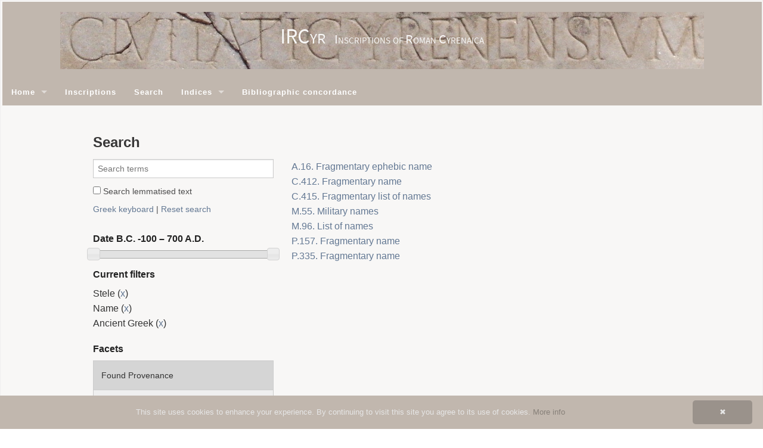

--- FILE ---
content_type: text/html;charset=utf-8
request_url: https://ircyr2020.inslib.kcl.ac.uk/en/search/?support_object_type=Stele&text_type=Name&start=0&language=Ancient+Greek
body_size: 20746
content:
<!DOCTYPE html
  SYSTEM "about:legacy-compat">
<html xmlns:h="http://apache.org/cocoon/request/2.0" xmlns:xi="http://www.w3.org/2001/XInclude" xmlns:kiln="http://www.kcl.ac.uk/artshums/depts/ddh/kiln/ns/1.0" class="no-js">
   <head>
      <meta http-equiv="Content-Type" content="text/html; charset=UTF-8">
      <meta charset="utf-8">
      <meta content="width=device-width" name="viewport">
      <meta content="IE=edge,chrome=IE8" http-equiv="X-UA-Compatible">
      <title>
         
         IRCyr: 
         Search
      </title>
      <link href="/assets/foundation/css/normalize.css" rel="stylesheet" type="text/css">
      <link href="/assets/foundation/css/foundation.min.css" rel="stylesheet" type="text/css">
      <link href="/assets/styles/base.css" rel="stylesheet" type="text/css">
      <link href="/assets/styles/site.css" rel="stylesheet" type="text/css">
      <link href="/assets/images/favicon.png" rel="shortcut icon" type="image/png">
      <link href="/assets/styles/jquery-ui/all.css" rel="stylesheet" type="text/css"><script src="/assets/foundation/js/vendor/custom.modernizr.js"> </script><script src="/assets/scripts/cookieinfo.min.js" type="text/javascript" id="cookieinfo"></script></head>
   <body>
      <h1 id="site-title"><br><span id="site-title-abbr">IRCyr</span><span>&nbsp;&nbsp;&nbsp;</span><span id="site-title-full">Inscriptions of Roman Cyrenaica</span></h1>
      <nav class="top-bar">
         <ul class="title-area">
            <li class="toggle-topbar menu-icon"><a href="#"><span>Menu</span></a></li>
         </ul>
         <section class="top-bar-section">
            <ul class="left">
               <li class="has-dropdown"><a href="/">Home</a><ul xmlns:i18n="http://apache.org/cocoon/i18n/2.1" class="dropdown">
                     
                     <li><a href="/en/texts/about.html">About</a></li>
                     
                     <li xmlns:i18n="http://apache.org/cocoon/i18n/2.1"><a href="/en/texts/team.html">The team</a></li>
                     
                     <li xmlns:i18n="http://apache.org/cocoon/i18n/2.1"><a href="/en/texts/sponsors.html">Sponsors</a></li>
                     
                     <li xmlns:i18n="http://apache.org/cocoon/i18n/2.1"><a href="/en/texts/contact.html">Contact</a></li>
                     
                  </ul>
               </li>
               <li xmlns:i18n="http://apache.org/cocoon/i18n/2.1"><a href="/en/inscriptions/">Inscriptions</a></li>
               <li xmlns:i18n="http://apache.org/cocoon/i18n/2.1" class="active"><a href="/en/search/">Search</a></li>
               <li xmlns:i18n="http://apache.org/cocoon/i18n/2.1" class="has-dropdown"><a href="/en/indices/epidoc/">Indices</a><ul xmlns:i18n="http://apache.org/cocoon/i18n/2.1" class="dropdown">
                     
                     <li><a href="/en/indices/epidoc/abbreviation.html">Abbreviations</a></li>
                     
                     <li xmlns:i18n="http://apache.org/cocoon/i18n/2.1"><a href="/en/indices/epidoc/death.html">Age at death</a></li>
                     
                     <li xmlns:i18n="http://apache.org/cocoon/i18n/2.1"><a href="/en/indices/epidoc/divine_beings.html">Divine beings</a></li>
                     
                     <li xmlns:i18n="http://apache.org/cocoon/i18n/2.1"><a href="/en/indices/epidoc/emperors.html">Emperors and Imperial family</a></li>
                     
                     <li xmlns:i18n="http://apache.org/cocoon/i18n/2.1"><a href="/en/indices/epidoc/findspot.html">Findspots</a></li>
                     
                     <li xmlns:i18n="http://apache.org/cocoon/i18n/2.1"><a href="/en/indices/epidoc/fragment.html">Fragments of text</a></li>
                     
                     <li xmlns:i18n="http://apache.org/cocoon/i18n/2.1"><a href="/en/indices/epidoc/months.html">Months</a></li>
                     
                     <li xmlns:i18n="http://apache.org/cocoon/i18n/2.1"><a href="/en/indices/epidoc/numeral.html">Numerals</a></li>
                     
                     <li xmlns:i18n="http://apache.org/cocoon/i18n/2.1"><a href="/en/indices/epidoc/persons.html">People</a></li>
                     
                     <li xmlns:i18n="http://apache.org/cocoon/i18n/2.1"><a href="/en/indices/epidoc/person_name.html">Personal names</a></li>
                     
                     <li xmlns:i18n="http://apache.org/cocoon/i18n/2.1"><a href="/en/indices/epidoc/mentioned_places.html">Places</a></li>
                     
                     <li xmlns:i18n="http://apache.org/cocoon/i18n/2.1"><a href="/en/indices/epidoc/symbol.html">Symbols</a></li>
                     
                     <li xmlns:i18n="http://apache.org/cocoon/i18n/2.1"><a href="/en/indices/epidoc/lemma.html">Words</a></li>
                     
                     
                  </ul>
               </li>
               <li xmlns:i18n="http://apache.org/cocoon/i18n/2.1"><a href="/en/concordances/bibliography/">Bibliographic concordance</a></li>
            </ul>
         </section>
      </nav>
      <div xmlns:i18n="http://apache.org/cocoon/i18n/2.1" class="row">
         <div class="large-12 columns">
            <h1>Search</h1>
         </div>
      </div>
      <main>
         <div class="row">
            <div class="large-4 columns">
               <form action="." id="search-form" method="get"><input id="write" name="q" placeholder="Search terms" type="search" value=""><label><input name="df" type="checkbox" value="lemmatised_text"> Search lemmatised text</label><label id="search_options"><a href="#" onclick="toggle_visibility('keyboard_box');">Greek keyboard</a> | <a href="/en/search/">Reset search</a></label><div id="keyboard_box">
                     <ul id="keyboard">
                        <li class="letter">α</li>
                        <li class="letter">β</li>
                        <li class="letter">γ</li>
                        <li class="letter">δ</li>
                        <li class="letter">ε</li>
                        <li class="letter">ζ</li>
                        <li class="letter">η</li>
                        <li class="letter">θ</li>
                        <li class="letter">ι</li>
                        <li class="letter">κ</li>
                        <li class="letter">λ</li>
                        <li class="letter">μ</li>
                        <li class="letter">ν</li>
                        <li class="letter">ξ</li>
                        <li class="letter">ο</li>
                        <li class="letter">π</li>
                        <li class="letter">ρ</li>
                        <li class="letter">σ</li>
                        <li class="letter">ς</li>
                        <li class="letter">τ</li>
                        <li class="letter">υ</li>
                        <li class="letter">φ</li>
                        <li class="letter">χ</li>
                        <li class="letter">ψ</li>
                        <li class="letter">ω</li>
                        <li class="letter">ϝ</li>
                        <li class="letter">ϛ</li>
                        <li class="letter">ϙ</li>
                        <li class="letter">ϡ</li>
                        <li class="letter">ά</li>
                        <li class="letter">ὰ</li>
                        <li class="letter">ᾶ</li>
                        <li class="letter">ἀ</li>
                        <li class="letter">ἁ</li>
                        <li class="letter">ἄ</li>
                        <li class="letter">ἂ</li>
                        <li class="letter">ἆ</li>
                        <li class="letter">ἅ</li>
                        <li class="letter">ἃ</li>
                        <li class="letter">ἇ</li>
                        <li class="letter">έ</li>
                        <li class="letter">ὲ</li>
                        <li class="letter">ε͂</li>
                        <li class="letter">ἐ</li>
                        <li class="letter">ἑ</li>
                        <li class="letter">ἔ</li>
                        <li class="letter">ἒ</li>
                        <li class="letter">ἐ͂</li>
                        <li class="letter">ἕ</li>
                        <li class="letter">ἓ</li>
                        <li class="letter">ἑ͂</li>
                        <li class="letter">ή</li>
                        <li class="letter">ὴ</li>
                        <li class="letter">ῆ</li>
                        <li class="letter">ἠ</li>
                        <li class="letter">ἡ</li>
                        <li class="letter">ἤ</li>
                        <li class="letter">ἢ</li>
                        <li class="letter">ἦ</li>
                        <li class="letter">ἥ</li>
                        <li class="letter">ἣ</li>
                        <li class="letter">ἧ</li>
                        <li class="letter">ί</li>
                        <li class="letter">ὶ</li>
                        <li class="letter">ῖ</li>
                        <li class="letter">ἰ</li>
                        <li class="letter">ἱ</li>
                        <li class="letter">ἴ</li>
                        <li class="letter">ἲ</li>
                        <li class="letter">ἶ</li>
                        <li class="letter">ἵ</li>
                        <li class="letter">ἳ</li>
                        <li class="letter">ἷ</li>
                        <li class="letter">ό</li>
                        <li class="letter">ὸ</li>
                        <li class="letter">ο͂</li>
                        <li class="letter">ὀ</li>
                        <li class="letter">ὁ</li>
                        <li class="letter">ὄ</li>
                        <li class="letter">ὂ</li>
                        <li class="letter">ὀ͂</li>
                        <li class="letter">ὅ</li>
                        <li class="letter">ὃ</li>
                        <li class="letter">ὁ͂</li>
                        <li class="letter">ύ</li>
                        <li class="letter">ὺ</li>
                        <li class="letter">ῦ</li>
                        <li class="letter">ὐ</li>
                        <li class="letter">ὑ</li>
                        <li class="letter">ὔ</li>
                        <li class="letter">ὒ</li>
                        <li class="letter">ὖ</li>
                        <li class="letter">ὕ</li>
                        <li class="letter">ὓ</li>
                        <li class="letter">ὗ</li>
                        <li class="letter">ώ</li>
                        <li class="letter">ὼ</li>
                        <li class="letter">ῶ</li>
                        <li class="letter">ὠ</li>
                        <li class="letter">ὡ</li>
                        <li class="letter">ὤ</li>
                        <li class="letter">ὢ</li>
                        <li class="letter">ὦ</li>
                        <li class="letter">ὥ</li>
                        <li class="letter">ὣ</li>
                        <li class="letter">ὧ</li>
                        <li class="letter">ῥ</li>
                        <li class="letter">ῤ</li>
                        <li class="letter">*</li>
                        <li class="delete">⇐</li>
                     </ul>
                  </div>
                  <h3>Date <span id="date-slider-label"></span></h3>
                  <div id="date-slider-widget" data-range-min="-100" data-range-max="700" data-value-min="-100" data-value-max="700" data-step="25" data-label-prefix="B.C." data-label-suffix="A.D." data-field-name="origin_date"></div>
               </form>
               <h3>Current filters</h3>
               <ul>
                  <li>Stele (<a href="?&amp;text_type=Name&amp;language=Ancient+Greek&amp;start=0">x</a>)
                  </li>
                  <li>Name (<a href="?support_object_type=Stele&amp;&amp;language=Ancient+Greek&amp;start=0">x</a>)
                  </li>
                  <li>Ancient Greek (<a href="?support_object_type=Stele&amp;text_type=Name&amp;&amp;start=0">x</a>)
                  </li>
               </ul>
               <h3>Facets</h3>
               <div class="section-container accordion" data-section="accordion">
                  <section>
                     <p class="title" data-section-title=""><a href="#" onclick="toggle_visibility('found_provenance');">Found Provenance</a></p>
                     <div xmlns:i18n="http://apache.org/cocoon/i18n/2.1" class="content" data-section-content="" id="found_provenance" style="display:none;">
                        <ul class="no-bullet">
                           <li><a href="?support_object_type=Stele&amp;text_type=Name&amp;language=Ancient+Greek&amp;start=0&amp;found_provenance=Apollonia">Apollonia</a> (1)
                           </li>
                           <li><a href="?support_object_type=Stele&amp;text_type=Name&amp;language=Ancient+Greek&amp;start=0&amp;found_provenance=Cyrene">Cyrene</a> (2)
                           </li>
                           <li><a href="?support_object_type=Stele&amp;text_type=Name&amp;language=Ancient+Greek&amp;start=0&amp;found_provenance=Gebel+Akhdar%3A%20West+of+Cyrene">Gebel Akhdar: West of Cyrene</a> (1)
                           </li>
                           <li><a href="?support_object_type=Stele&amp;text_type=Name&amp;language=Ancient+Greek&amp;start=0&amp;found_provenance=Ptolemais">Ptolemais</a> (2)
                           </li>
                           <li><a href="?support_object_type=Stele&amp;text_type=Name&amp;language=Ancient+Greek&amp;start=0&amp;found_provenance=South+of+Berenike">South of Berenike</a> (1)
                           </li>
                        </ul>
                     </div>
                  </section>
                  <section>
                     <p class="title" data-section-title=""><a href="#" onclick="toggle_visibility('source_repository');">Source Repository</a></p>
                     <div xmlns:i18n="http://apache.org/cocoon/i18n/2.1" class="content" data-section-content="" id="source_repository" style="display:none;">
                        <ul class="no-bullet">
                           <li><a href="?support_object_type=Stele&amp;text_type=Name&amp;language=Ancient+Greek&amp;start=0&amp;source_repository=Cyrene+Museum">Cyrene Museum</a> (3)
                           </li>
                           <li><a href="?support_object_type=Stele&amp;text_type=Name&amp;language=Ancient+Greek&amp;start=0&amp;source_repository=Cyrene+Sculpture+Museum">Cyrene Sculpture Museum</a> (1)
                           </li>
                           <li><a href="?support_object_type=Stele&amp;text_type=Name&amp;language=Ancient+Greek&amp;start=0&amp;source_repository=Tocra+Museum">Tocra Museum</a> (1)
                           </li>
                           <li><a href="?support_object_type=Stele&amp;text_type=Name&amp;language=Ancient+Greek&amp;start=0&amp;source_repository=Tolmeita+Museum">Tolmeita Museum</a> (2)
                           </li>
                        </ul>
                     </div>
                  </section>
                  <section>
                     <p class="title" data-section-title=""><a href="#" onclick="toggle_visibility('support_material');">Support Material</a></p>
                     <div xmlns:i18n="http://apache.org/cocoon/i18n/2.1" class="content" data-section-content="" id="support_material" style="display:none;">
                        <ul class="no-bullet">
                           <li><a href="?support_object_type=Stele&amp;text_type=Name&amp;language=Ancient+Greek&amp;start=0&amp;support_material=Limestone">Limestone</a> (2)
                           </li>
                           <li><a href="?support_object_type=Stele&amp;text_type=Name&amp;language=Ancient+Greek&amp;start=0&amp;support_material=Marble">Marble</a> (2)
                           </li>
                           <li><a href="?support_object_type=Stele&amp;text_type=Name&amp;language=Ancient+Greek&amp;start=0&amp;support_material=Sandstone">Sandstone</a> (3)
                           </li>
                        </ul>
                     </div>
                  </section>
                  <section>
                     <p class="title" data-section-title=""><a href="#" onclick="toggle_visibility('support_object_type');">Support Object Type</a></p>
                     <div xmlns:i18n="http://apache.org/cocoon/i18n/2.1" class="content" data-section-content="" id="support_object_type" style="display:none;">
                        <ul class="no-bullet"></ul>
                     </div>
                  </section>
                  <section>
                     <p class="title" data-section-title=""><a href="#" onclick="toggle_visibility('text_type');">Text Type</a></p>
                     <div xmlns:i18n="http://apache.org/cocoon/i18n/2.1" class="content" data-section-content="" id="text_type" style="display:none;">
                        <ul class="no-bullet">
                           <li><a href="?support_object_type=Stele&amp;text_type=Name&amp;language=Ancient+Greek&amp;start=0&amp;text_type=Ephebic">Ephebic</a> (1)
                           </li>
                           <li><a href="?support_object_type=Stele&amp;text_type=Name&amp;language=Ancient+Greek&amp;start=0&amp;text_type=List">List</a> (2)
                           </li>
                           <li><a href="?support_object_type=Stele&amp;text_type=Name&amp;language=Ancient+Greek&amp;start=0&amp;text_type=Military">Military</a> (1)
                           </li>
                        </ul>
                     </div>
                  </section>
                  <section>
                     <p class="title" data-section-title=""><a href="#" onclick="toggle_visibility('language');">Language</a></p>
                     <div xmlns:i18n="http://apache.org/cocoon/i18n/2.1" class="content" data-section-content="" id="language" style="display:none;">
                        <ul class="no-bullet"></ul>
                     </div>
                  </section>
               </div>
            </div>
            <div class="large-8 columns">
               <ul>
                  <li><a href="/en/inscriptions/A.16.html">A.16. Fragmentary ephebic name</a></li>
                  <li><a href="/en/inscriptions/C.412.html">C.412. Fragmentary name</a></li>
                  <li><a href="/en/inscriptions/C.415.html">C.415. Fragmentary list of names</a></li>
                  <li><a href="/en/inscriptions/M.55.html">M.55. Military names</a></li>
                  <li><a href="/en/inscriptions/M.96.html">M.96. List of names</a></li>
                  <li><a href="/en/inscriptions/P.157.html">P.157. Fragmentary name</a></li>
                  <li><a href="/en/inscriptions/P.335.html">P.335. Fragmentary name</a></li>
               </ul>
            </div>
         </div>
      </main>
      <footer>
         <p>Powered by <a href="http://kcl-ddh.github.io/kiln/">Kiln</a>. Theme by <a href="http://foundation.zurb.com/">Foundation</a>.
         </p>
      </footer><script src="/assets/foundation/js/vendor/jquery.js"></script><script src="/assets/foundation/js/foundation.min.js"></script><script>$(document).foundation();</script><script src="/assets/scripts/jquery-ui.min.js"></script><script src="/assets/scripts/URI.js"></script><script src="/assets/scripts/slider.js"></script><script>
      $(document).ready(function() {
        var form = $("#search-form"),
            widget = $("#date-slider-widget"),
            label = $("#date-slider-label"),
            inputs = ["q"],
            checked_inputs = ["df"];
        prepare_form(form, widget, inputs, checked_inputs);
        setup_slider(widget, label);
      });
      </script><script>
        $(function(){
        var $write = $('#write');
        
        $('#keyboard li').click(function(){
        var $this = $(this),
        character = $this.html();
        
        if ($this.hasClass('delete')) {
        var html = $write.val();
        
        $write.val(html.substr(0, html.length - 1));
        return false;
        }
        
        console.log("DO IT ", character);
        $write.val($write.val() + character);
        });
        });
      </script><script>
        function toggle_visibility(id) {
        var e = document.getElementById(id);
        if(e.style.display == 'block')
        e.style.display = 'none';
        else
        e.style.display = 'block';
        }
      </script></body>
</html>